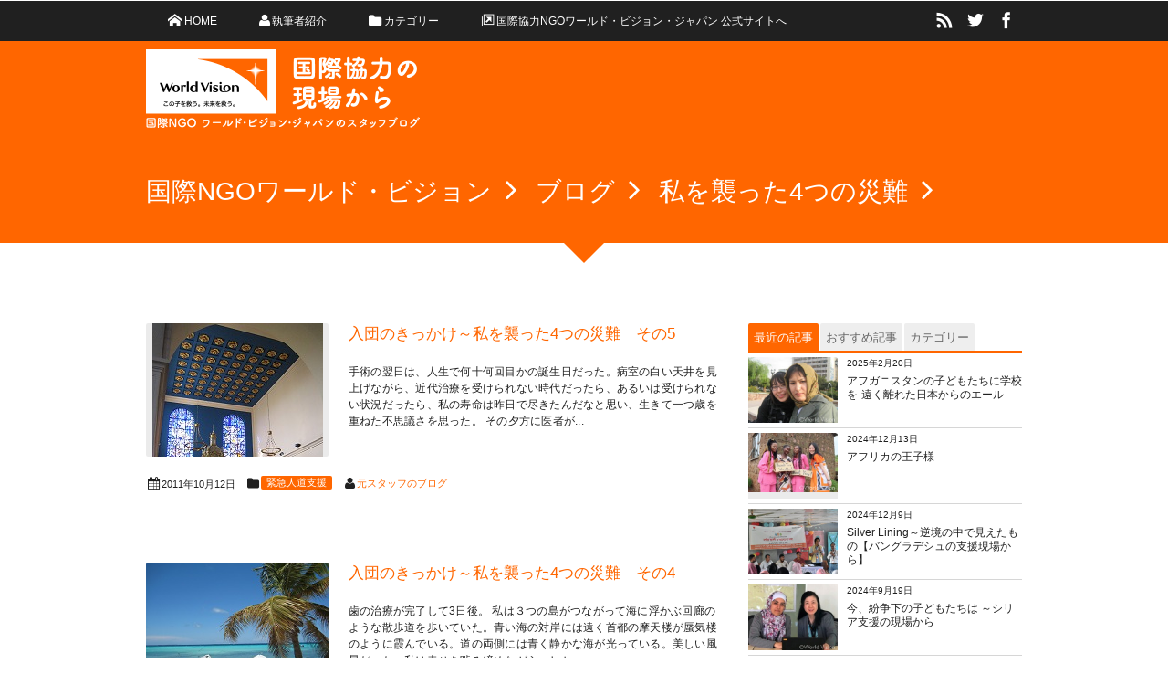

--- FILE ---
content_type: text/html; charset=UTF-8
request_url: https://blog.worldvision.jp/tag/%E7%A7%81%E3%82%92%E8%A5%B2%E3%81%A3%E3%81%9F4%E3%81%A4%E3%81%AE%E7%81%BD%E9%9B%A3
body_size: 16014
content:
<!DOCTYPE html>
<!--[if IE 6]> <html class="no-js lt-ie9 lt-ie8 lt-ie7 eq-ie6" lang="ja"> <![endif]--><!--[if IE 7]> <html class="no-js lt-ie9 lt-ie8 eq-ie7" lang="ja"> <![endif]--><!--[if IE 8]> <html class="no-js lt-ie9 eq-ie8" lang="ja"> <![endif]-->
<!--[if gt IE 8]><!--><html lang="ja" class="no-js"><!--<![endif]-->
<head prefix="og:http://ogp.me/ns# fb:http://ogp.me/ns/fb# blog:http://ogp.me/ns/website#">
<meta charset="UTF-8" /><meta http-equiv="X-UA-Compatible" content="IE=Edge,chrome=1" /><meta name="viewport" content="width=device-width,initial-scale=1,minimum-scale=1,maximum-scale=1,user-scalable=no" />
<meta name="keywords" content="私を襲った4つの災難 - 【スタッフ・ブログ】国際NGO ワールド・ビジョン・ジャパン,国際NGO,ワールド・ビジョン・ジャパン,World Vision,World Vision Japan,NGO,NPO,貧困,ボランティア,チャイルド・スポンサーシップ,チャイルド・スポンサー,海外ボランティア,国際ボランティア,募金,献金,寄付,支援,国際協力,国際貢献,ngo,npo,ブログ,海外派遣" /><meta name="description" content="私を襲った4つの災難 - 【スタッフ・ブログ】国際NGO ワールド・ビジョン・ジャパンタグの記事一覧" /><meta property="og:title" content="私を襲った4つの災難 - 【スタッフ・ブログ】国際NGO ワールド・ビジョン・ジャパン | 【スタッフ・ブログ】国際NGO ワールド・ビジョン・ジャパン" /><meta property="og:type" content="article" /><meta property="og:url" content="https://blog.worldvision.jp/tag/%E7%A7%81%E3%82%92%E8%A5%B2%E3%81%A3%E3%81%9F4%E3%81%A4%E3%81%AE%E7%81%BD%E9%9B%A3" /><meta property="og:image" content="" /><meta property="og:description" content="私を襲った4つの災難 - 【スタッフ・ブログ】国際NGO ワールド・ビジョン・ジャパンタグの記事一覧" />
<!-- Google Tag Manager -->
<script>(function(w,d,s,l,i){w[l]=w[l]||[];w[l].push({'gtm.start':
new Date().getTime(),event:'gtm.js'});var f=d.getElementsByTagName(s)[0],
j=d.createElement(s),dl=l!='dataLayer'?'&l='+l:'';j.async=true;j.src=
'https://www.googletagmanager.com/gtm.js?id='+i+dl;f.parentNode.insertBefore(j,f);
})(window,document,'script','dataLayer','GTM-PXGD4T');</script>
<!-- End Google Tag Manager -->

<link rel="stylesheet" href="https://blog.worldvision.jp/wp/wp-content/themes/dp-elplano/css/style.css?153339" media="screen, print" />
<link rel="stylesheet" href="https://blog.worldvision.jp/wp/wp-content/themes/dp-elplano/css/visual-custom.css?153339" media="screen, print" />
<link rel="alternate" type="application/rss+xml" title="RSS 2.0" href="https://blog.worldvision.jp/feed" /><link rel="alternate" type="text/xml" title="RSS .92" href="https://blog.worldvision.jp/feed/rss" /><link rel="alternate" type="application/atom+xml" title="Atom 0.3" href="https://blog.worldvision.jp/feed/atom" /><link rel="pingback" href="https://blog.worldvision.jp/wp/xmlrpc.php" />

		<!-- All in One SEO 4.7.0 - aioseo.com -->
		<title>私を襲った4つの災難 - 【スタッフ・ブログ】国際NGO ワールド・ビジョン・ジャパン</title>
		<meta name="robots" content="max-image-preview:large" />
		<link rel="canonical" href="https://blog.worldvision.jp/tag/%e7%a7%81%e3%82%92%e8%a5%b2%e3%81%a3%e3%81%9f4%e3%81%a4%e3%81%ae%e7%81%bd%e9%9b%a3" />
		<meta name="generator" content="All in One SEO (AIOSEO) 4.7.0" />
		<script type="application/ld+json" class="aioseo-schema">
			{"@context":"https:\/\/schema.org","@graph":[{"@type":"BreadcrumbList","@id":"https:\/\/blog.worldvision.jp\/tag\/%E7%A7%81%E3%82%92%E8%A5%B2%E3%81%A3%E3%81%9F4%E3%81%A4%E3%81%AE%E7%81%BD%E9%9B%A3#breadcrumblist","itemListElement":[{"@type":"ListItem","@id":"https:\/\/blog.worldvision.jp\/#listItem","position":1,"name":"\u5bb6","item":"https:\/\/blog.worldvision.jp\/","nextItem":"https:\/\/blog.worldvision.jp\/tag\/%e7%a7%81%e3%82%92%e8%a5%b2%e3%81%a3%e3%81%9f4%e3%81%a4%e3%81%ae%e7%81%bd%e9%9b%a3#listItem"},{"@type":"ListItem","@id":"https:\/\/blog.worldvision.jp\/tag\/%e7%a7%81%e3%82%92%e8%a5%b2%e3%81%a3%e3%81%9f4%e3%81%a4%e3%81%ae%e7%81%bd%e9%9b%a3#listItem","position":2,"name":"\u79c1\u3092\u8972\u3063\u305f4\u3064\u306e\u707d\u96e3","previousItem":"https:\/\/blog.worldvision.jp\/#listItem"}]},{"@type":"CollectionPage","@id":"https:\/\/blog.worldvision.jp\/tag\/%E7%A7%81%E3%82%92%E8%A5%B2%E3%81%A3%E3%81%9F4%E3%81%A4%E3%81%AE%E7%81%BD%E9%9B%A3#collectionpage","url":"https:\/\/blog.worldvision.jp\/tag\/%E7%A7%81%E3%82%92%E8%A5%B2%E3%81%A3%E3%81%9F4%E3%81%A4%E3%81%AE%E7%81%BD%E9%9B%A3","name":"\u79c1\u3092\u8972\u3063\u305f4\u3064\u306e\u707d\u96e3 - \u3010\u30b9\u30bf\u30c3\u30d5\u30fb\u30d6\u30ed\u30b0\u3011\u56fd\u969bNGO \u30ef\u30fc\u30eb\u30c9\u30fb\u30d3\u30b8\u30e7\u30f3\u30fb\u30b8\u30e3\u30d1\u30f3","inLanguage":"ja","isPartOf":{"@id":"https:\/\/blog.worldvision.jp\/#website"},"breadcrumb":{"@id":"https:\/\/blog.worldvision.jp\/tag\/%E7%A7%81%E3%82%92%E8%A5%B2%E3%81%A3%E3%81%9F4%E3%81%A4%E3%81%AE%E7%81%BD%E9%9B%A3#breadcrumblist"}},{"@type":"Organization","@id":"https:\/\/blog.worldvision.jp\/#organization","name":"\u3010\u30b9\u30bf\u30c3\u30d5\u30fb\u30d6\u30ed\u30b0\u3011\u56fd\u969bNGO \u30ef\u30fc\u30eb\u30c9\u30fb\u30d3\u30b8\u30e7\u30f3\u30fb\u30b8\u30e3\u30d1\u30f3","description":"\u30d7\u30ed\u30b8\u30a7\u30af\u30c8\u5831\u544a\u3084\u65e5\u3005\u306e\u82e6\u52b4\u8a71\u3001\u3042\u3063\u3068\u9a5a\u3044\u305f\u8a71\u306a\u3069\u3092\u7db4\u308a\u307e\u3059\u3002","url":"https:\/\/blog.worldvision.jp\/"},{"@type":"WebSite","@id":"https:\/\/blog.worldvision.jp\/#website","url":"https:\/\/blog.worldvision.jp\/","name":"\u3010\u30b9\u30bf\u30c3\u30d5\u30fb\u30d6\u30ed\u30b0\u3011\u56fd\u969bNGO \u30ef\u30fc\u30eb\u30c9\u30fb\u30d3\u30b8\u30e7\u30f3\u30fb\u30b8\u30e3\u30d1\u30f3","description":"\u30d7\u30ed\u30b8\u30a7\u30af\u30c8\u5831\u544a\u3084\u65e5\u3005\u306e\u82e6\u52b4\u8a71\u3001\u3042\u3063\u3068\u9a5a\u3044\u305f\u8a71\u306a\u3069\u3092\u7db4\u308a\u307e\u3059\u3002","inLanguage":"ja","publisher":{"@id":"https:\/\/blog.worldvision.jp\/#organization"}}]}
		</script>
		<!-- All in One SEO -->

<link rel='dns-prefetch' href='//ajax.googleapis.com' />
<link rel="alternate" type="application/rss+xml" title="【スタッフ・ブログ】国際NGO ワールド・ビジョン・ジャパン &raquo; 私を襲った4つの災難 タグのフィード" href="https://blog.worldvision.jp/tag/%e7%a7%81%e3%82%92%e8%a5%b2%e3%81%a3%e3%81%9f4%e3%81%a4%e3%81%ae%e7%81%bd%e9%9b%a3/feed" />
<script type="text/javascript">
/* <![CDATA[ */
window._wpemojiSettings = {"baseUrl":"https:\/\/s.w.org\/images\/core\/emoji\/15.0.3\/72x72\/","ext":".png","svgUrl":"https:\/\/s.w.org\/images\/core\/emoji\/15.0.3\/svg\/","svgExt":".svg","source":{"concatemoji":"https:\/\/blog.worldvision.jp\/wp\/wp-includes\/js\/wp-emoji-release.min.js?ver=6.6.2"}};
/*! This file is auto-generated */
!function(i,n){var o,s,e;function c(e){try{var t={supportTests:e,timestamp:(new Date).valueOf()};sessionStorage.setItem(o,JSON.stringify(t))}catch(e){}}function p(e,t,n){e.clearRect(0,0,e.canvas.width,e.canvas.height),e.fillText(t,0,0);var t=new Uint32Array(e.getImageData(0,0,e.canvas.width,e.canvas.height).data),r=(e.clearRect(0,0,e.canvas.width,e.canvas.height),e.fillText(n,0,0),new Uint32Array(e.getImageData(0,0,e.canvas.width,e.canvas.height).data));return t.every(function(e,t){return e===r[t]})}function u(e,t,n){switch(t){case"flag":return n(e,"\ud83c\udff3\ufe0f\u200d\u26a7\ufe0f","\ud83c\udff3\ufe0f\u200b\u26a7\ufe0f")?!1:!n(e,"\ud83c\uddfa\ud83c\uddf3","\ud83c\uddfa\u200b\ud83c\uddf3")&&!n(e,"\ud83c\udff4\udb40\udc67\udb40\udc62\udb40\udc65\udb40\udc6e\udb40\udc67\udb40\udc7f","\ud83c\udff4\u200b\udb40\udc67\u200b\udb40\udc62\u200b\udb40\udc65\u200b\udb40\udc6e\u200b\udb40\udc67\u200b\udb40\udc7f");case"emoji":return!n(e,"\ud83d\udc26\u200d\u2b1b","\ud83d\udc26\u200b\u2b1b")}return!1}function f(e,t,n){var r="undefined"!=typeof WorkerGlobalScope&&self instanceof WorkerGlobalScope?new OffscreenCanvas(300,150):i.createElement("canvas"),a=r.getContext("2d",{willReadFrequently:!0}),o=(a.textBaseline="top",a.font="600 32px Arial",{});return e.forEach(function(e){o[e]=t(a,e,n)}),o}function t(e){var t=i.createElement("script");t.src=e,t.defer=!0,i.head.appendChild(t)}"undefined"!=typeof Promise&&(o="wpEmojiSettingsSupports",s=["flag","emoji"],n.supports={everything:!0,everythingExceptFlag:!0},e=new Promise(function(e){i.addEventListener("DOMContentLoaded",e,{once:!0})}),new Promise(function(t){var n=function(){try{var e=JSON.parse(sessionStorage.getItem(o));if("object"==typeof e&&"number"==typeof e.timestamp&&(new Date).valueOf()<e.timestamp+604800&&"object"==typeof e.supportTests)return e.supportTests}catch(e){}return null}();if(!n){if("undefined"!=typeof Worker&&"undefined"!=typeof OffscreenCanvas&&"undefined"!=typeof URL&&URL.createObjectURL&&"undefined"!=typeof Blob)try{var e="postMessage("+f.toString()+"("+[JSON.stringify(s),u.toString(),p.toString()].join(",")+"));",r=new Blob([e],{type:"text/javascript"}),a=new Worker(URL.createObjectURL(r),{name:"wpTestEmojiSupports"});return void(a.onmessage=function(e){c(n=e.data),a.terminate(),t(n)})}catch(e){}c(n=f(s,u,p))}t(n)}).then(function(e){for(var t in e)n.supports[t]=e[t],n.supports.everything=n.supports.everything&&n.supports[t],"flag"!==t&&(n.supports.everythingExceptFlag=n.supports.everythingExceptFlag&&n.supports[t]);n.supports.everythingExceptFlag=n.supports.everythingExceptFlag&&!n.supports.flag,n.DOMReady=!1,n.readyCallback=function(){n.DOMReady=!0}}).then(function(){return e}).then(function(){var e;n.supports.everything||(n.readyCallback(),(e=n.source||{}).concatemoji?t(e.concatemoji):e.wpemoji&&e.twemoji&&(t(e.twemoji),t(e.wpemoji)))}))}((window,document),window._wpemojiSettings);
/* ]]> */
</script>
<style id='wp-emoji-styles-inline-css' type='text/css'>

	img.wp-smiley, img.emoji {
		display: inline !important;
		border: none !important;
		box-shadow: none !important;
		height: 1em !important;
		width: 1em !important;
		margin: 0 0.07em !important;
		vertical-align: -0.1em !important;
		background: none !important;
		padding: 0 !important;
	}
</style>
<link rel='stylesheet' id='wp-block-library-css' href='https://blog.worldvision.jp/wp/wp-includes/css/dist/block-library/style.min.css?ver=6.6.2' type='text/css' media='all' />
<style id='classic-theme-styles-inline-css' type='text/css'>
/*! This file is auto-generated */
.wp-block-button__link{color:#fff;background-color:#32373c;border-radius:9999px;box-shadow:none;text-decoration:none;padding:calc(.667em + 2px) calc(1.333em + 2px);font-size:1.125em}.wp-block-file__button{background:#32373c;color:#fff;text-decoration:none}
</style>
<style id='global-styles-inline-css' type='text/css'>
:root{--wp--preset--aspect-ratio--square: 1;--wp--preset--aspect-ratio--4-3: 4/3;--wp--preset--aspect-ratio--3-4: 3/4;--wp--preset--aspect-ratio--3-2: 3/2;--wp--preset--aspect-ratio--2-3: 2/3;--wp--preset--aspect-ratio--16-9: 16/9;--wp--preset--aspect-ratio--9-16: 9/16;--wp--preset--color--black: #000000;--wp--preset--color--cyan-bluish-gray: #abb8c3;--wp--preset--color--white: #ffffff;--wp--preset--color--pale-pink: #f78da7;--wp--preset--color--vivid-red: #cf2e2e;--wp--preset--color--luminous-vivid-orange: #ff6900;--wp--preset--color--luminous-vivid-amber: #fcb900;--wp--preset--color--light-green-cyan: #7bdcb5;--wp--preset--color--vivid-green-cyan: #00d084;--wp--preset--color--pale-cyan-blue: #8ed1fc;--wp--preset--color--vivid-cyan-blue: #0693e3;--wp--preset--color--vivid-purple: #9b51e0;--wp--preset--gradient--vivid-cyan-blue-to-vivid-purple: linear-gradient(135deg,rgba(6,147,227,1) 0%,rgb(155,81,224) 100%);--wp--preset--gradient--light-green-cyan-to-vivid-green-cyan: linear-gradient(135deg,rgb(122,220,180) 0%,rgb(0,208,130) 100%);--wp--preset--gradient--luminous-vivid-amber-to-luminous-vivid-orange: linear-gradient(135deg,rgba(252,185,0,1) 0%,rgba(255,105,0,1) 100%);--wp--preset--gradient--luminous-vivid-orange-to-vivid-red: linear-gradient(135deg,rgba(255,105,0,1) 0%,rgb(207,46,46) 100%);--wp--preset--gradient--very-light-gray-to-cyan-bluish-gray: linear-gradient(135deg,rgb(238,238,238) 0%,rgb(169,184,195) 100%);--wp--preset--gradient--cool-to-warm-spectrum: linear-gradient(135deg,rgb(74,234,220) 0%,rgb(151,120,209) 20%,rgb(207,42,186) 40%,rgb(238,44,130) 60%,rgb(251,105,98) 80%,rgb(254,248,76) 100%);--wp--preset--gradient--blush-light-purple: linear-gradient(135deg,rgb(255,206,236) 0%,rgb(152,150,240) 100%);--wp--preset--gradient--blush-bordeaux: linear-gradient(135deg,rgb(254,205,165) 0%,rgb(254,45,45) 50%,rgb(107,0,62) 100%);--wp--preset--gradient--luminous-dusk: linear-gradient(135deg,rgb(255,203,112) 0%,rgb(199,81,192) 50%,rgb(65,88,208) 100%);--wp--preset--gradient--pale-ocean: linear-gradient(135deg,rgb(255,245,203) 0%,rgb(182,227,212) 50%,rgb(51,167,181) 100%);--wp--preset--gradient--electric-grass: linear-gradient(135deg,rgb(202,248,128) 0%,rgb(113,206,126) 100%);--wp--preset--gradient--midnight: linear-gradient(135deg,rgb(2,3,129) 0%,rgb(40,116,252) 100%);--wp--preset--font-size--small: 13px;--wp--preset--font-size--medium: 20px;--wp--preset--font-size--large: 36px;--wp--preset--font-size--x-large: 42px;--wp--preset--spacing--20: 0.44rem;--wp--preset--spacing--30: 0.67rem;--wp--preset--spacing--40: 1rem;--wp--preset--spacing--50: 1.5rem;--wp--preset--spacing--60: 2.25rem;--wp--preset--spacing--70: 3.38rem;--wp--preset--spacing--80: 5.06rem;--wp--preset--shadow--natural: 6px 6px 9px rgba(0, 0, 0, 0.2);--wp--preset--shadow--deep: 12px 12px 50px rgba(0, 0, 0, 0.4);--wp--preset--shadow--sharp: 6px 6px 0px rgba(0, 0, 0, 0.2);--wp--preset--shadow--outlined: 6px 6px 0px -3px rgba(255, 255, 255, 1), 6px 6px rgba(0, 0, 0, 1);--wp--preset--shadow--crisp: 6px 6px 0px rgba(0, 0, 0, 1);}:where(.is-layout-flex){gap: 0.5em;}:where(.is-layout-grid){gap: 0.5em;}body .is-layout-flex{display: flex;}.is-layout-flex{flex-wrap: wrap;align-items: center;}.is-layout-flex > :is(*, div){margin: 0;}body .is-layout-grid{display: grid;}.is-layout-grid > :is(*, div){margin: 0;}:where(.wp-block-columns.is-layout-flex){gap: 2em;}:where(.wp-block-columns.is-layout-grid){gap: 2em;}:where(.wp-block-post-template.is-layout-flex){gap: 1.25em;}:where(.wp-block-post-template.is-layout-grid){gap: 1.25em;}.has-black-color{color: var(--wp--preset--color--black) !important;}.has-cyan-bluish-gray-color{color: var(--wp--preset--color--cyan-bluish-gray) !important;}.has-white-color{color: var(--wp--preset--color--white) !important;}.has-pale-pink-color{color: var(--wp--preset--color--pale-pink) !important;}.has-vivid-red-color{color: var(--wp--preset--color--vivid-red) !important;}.has-luminous-vivid-orange-color{color: var(--wp--preset--color--luminous-vivid-orange) !important;}.has-luminous-vivid-amber-color{color: var(--wp--preset--color--luminous-vivid-amber) !important;}.has-light-green-cyan-color{color: var(--wp--preset--color--light-green-cyan) !important;}.has-vivid-green-cyan-color{color: var(--wp--preset--color--vivid-green-cyan) !important;}.has-pale-cyan-blue-color{color: var(--wp--preset--color--pale-cyan-blue) !important;}.has-vivid-cyan-blue-color{color: var(--wp--preset--color--vivid-cyan-blue) !important;}.has-vivid-purple-color{color: var(--wp--preset--color--vivid-purple) !important;}.has-black-background-color{background-color: var(--wp--preset--color--black) !important;}.has-cyan-bluish-gray-background-color{background-color: var(--wp--preset--color--cyan-bluish-gray) !important;}.has-white-background-color{background-color: var(--wp--preset--color--white) !important;}.has-pale-pink-background-color{background-color: var(--wp--preset--color--pale-pink) !important;}.has-vivid-red-background-color{background-color: var(--wp--preset--color--vivid-red) !important;}.has-luminous-vivid-orange-background-color{background-color: var(--wp--preset--color--luminous-vivid-orange) !important;}.has-luminous-vivid-amber-background-color{background-color: var(--wp--preset--color--luminous-vivid-amber) !important;}.has-light-green-cyan-background-color{background-color: var(--wp--preset--color--light-green-cyan) !important;}.has-vivid-green-cyan-background-color{background-color: var(--wp--preset--color--vivid-green-cyan) !important;}.has-pale-cyan-blue-background-color{background-color: var(--wp--preset--color--pale-cyan-blue) !important;}.has-vivid-cyan-blue-background-color{background-color: var(--wp--preset--color--vivid-cyan-blue) !important;}.has-vivid-purple-background-color{background-color: var(--wp--preset--color--vivid-purple) !important;}.has-black-border-color{border-color: var(--wp--preset--color--black) !important;}.has-cyan-bluish-gray-border-color{border-color: var(--wp--preset--color--cyan-bluish-gray) !important;}.has-white-border-color{border-color: var(--wp--preset--color--white) !important;}.has-pale-pink-border-color{border-color: var(--wp--preset--color--pale-pink) !important;}.has-vivid-red-border-color{border-color: var(--wp--preset--color--vivid-red) !important;}.has-luminous-vivid-orange-border-color{border-color: var(--wp--preset--color--luminous-vivid-orange) !important;}.has-luminous-vivid-amber-border-color{border-color: var(--wp--preset--color--luminous-vivid-amber) !important;}.has-light-green-cyan-border-color{border-color: var(--wp--preset--color--light-green-cyan) !important;}.has-vivid-green-cyan-border-color{border-color: var(--wp--preset--color--vivid-green-cyan) !important;}.has-pale-cyan-blue-border-color{border-color: var(--wp--preset--color--pale-cyan-blue) !important;}.has-vivid-cyan-blue-border-color{border-color: var(--wp--preset--color--vivid-cyan-blue) !important;}.has-vivid-purple-border-color{border-color: var(--wp--preset--color--vivid-purple) !important;}.has-vivid-cyan-blue-to-vivid-purple-gradient-background{background: var(--wp--preset--gradient--vivid-cyan-blue-to-vivid-purple) !important;}.has-light-green-cyan-to-vivid-green-cyan-gradient-background{background: var(--wp--preset--gradient--light-green-cyan-to-vivid-green-cyan) !important;}.has-luminous-vivid-amber-to-luminous-vivid-orange-gradient-background{background: var(--wp--preset--gradient--luminous-vivid-amber-to-luminous-vivid-orange) !important;}.has-luminous-vivid-orange-to-vivid-red-gradient-background{background: var(--wp--preset--gradient--luminous-vivid-orange-to-vivid-red) !important;}.has-very-light-gray-to-cyan-bluish-gray-gradient-background{background: var(--wp--preset--gradient--very-light-gray-to-cyan-bluish-gray) !important;}.has-cool-to-warm-spectrum-gradient-background{background: var(--wp--preset--gradient--cool-to-warm-spectrum) !important;}.has-blush-light-purple-gradient-background{background: var(--wp--preset--gradient--blush-light-purple) !important;}.has-blush-bordeaux-gradient-background{background: var(--wp--preset--gradient--blush-bordeaux) !important;}.has-luminous-dusk-gradient-background{background: var(--wp--preset--gradient--luminous-dusk) !important;}.has-pale-ocean-gradient-background{background: var(--wp--preset--gradient--pale-ocean) !important;}.has-electric-grass-gradient-background{background: var(--wp--preset--gradient--electric-grass) !important;}.has-midnight-gradient-background{background: var(--wp--preset--gradient--midnight) !important;}.has-small-font-size{font-size: var(--wp--preset--font-size--small) !important;}.has-medium-font-size{font-size: var(--wp--preset--font-size--medium) !important;}.has-large-font-size{font-size: var(--wp--preset--font-size--large) !important;}.has-x-large-font-size{font-size: var(--wp--preset--font-size--x-large) !important;}
:where(.wp-block-post-template.is-layout-flex){gap: 1.25em;}:where(.wp-block-post-template.is-layout-grid){gap: 1.25em;}
:where(.wp-block-columns.is-layout-flex){gap: 2em;}:where(.wp-block-columns.is-layout-grid){gap: 2em;}
:root :where(.wp-block-pullquote){font-size: 1.5em;line-height: 1.6;}
</style>
<link rel='stylesheet' id='ppress-frontend-css' href='https://blog.worldvision.jp/wp/wp-content/plugins/wp-user-avatar/assets/css/frontend.min.css?ver=4.15.13' type='text/css' media='all' />
<link rel='stylesheet' id='ppress-flatpickr-css' href='https://blog.worldvision.jp/wp/wp-content/plugins/wp-user-avatar/assets/flatpickr/flatpickr.min.css?ver=4.15.13' type='text/css' media='all' />
<link rel='stylesheet' id='ppress-select2-css' href='https://blog.worldvision.jp/wp/wp-content/plugins/wp-user-avatar/assets/select2/select2.min.css?ver=6.6.2' type='text/css' media='all' />
<link rel='stylesheet' id='vk-font-awesome-css' href='https://blog.worldvision.jp/wp/wp-content/plugins/vk-post-author-display/vendor/vektor-inc/font-awesome-versions/src/versions/6/css/all.min.css?ver=6.4.2' type='text/css' media='all' />
<link rel='stylesheet' id='fancybox-css' href='https://blog.worldvision.jp/wp/wp-content/plugins/easy-fancybox/fancybox/1.5.4/jquery.fancybox.min.css?ver=6.6.2' type='text/css' media='screen' />
<style id='fancybox-inline-css' type='text/css'>
#fancybox-outer{background:#ffffff}#fancybox-content{background:#ffffff;border-color:#ffffff;color:#000000;}#fancybox-title,#fancybox-title-float-main{color:#fff}
</style>
<script type="text/javascript" src="//ajax.googleapis.com/ajax/libs/jquery/1/jquery.min.js?ver=6.6.2" id="jquery-js"></script>
<script type="text/javascript" src="https://blog.worldvision.jp/wp/wp-content/themes/dp-elplano/inc/js/jquery/jquery.easing.min.js?ver=6.6.2" id="easing-js"></script>
<script type="text/javascript" src="https://blog.worldvision.jp/wp/wp-includes/js/imagesloaded.min.js?ver=5.0.0" id="imagesloaded-js"></script>
<script type="text/javascript" src="https://blog.worldvision.jp/wp/wp-content/themes/dp-elplano/inc/js/masonry.pkgd.min.js?ver=6.6.2" id="portfolio-js"></script>
<script type="text/javascript" src="https://blog.worldvision.jp/wp/wp-content/themes/dp-elplano/inc/js/theme-import.min.js?ver=6.6.2" id="dp-js-js"></script>
<script type="text/javascript" src="https://blog.worldvision.jp/wp/wp-content/plugins/wp-user-avatar/assets/flatpickr/flatpickr.min.js?ver=4.15.13" id="ppress-flatpickr-js"></script>
<script type="text/javascript" src="https://blog.worldvision.jp/wp/wp-content/plugins/wp-user-avatar/assets/select2/select2.min.js?ver=4.15.13" id="ppress-select2-js"></script>
<link rel="https://api.w.org/" href="https://blog.worldvision.jp/wp-json/" /><link rel="alternate" title="JSON" type="application/json" href="https://blog.worldvision.jp/wp-json/wp/v2/tags/29" /><link rel="EditURI" type="application/rsd+xml" title="RSD" href="https://blog.worldvision.jp/wp/xmlrpc.php?rsd" />
<!-- Favicon Rotator -->
<link rel="shortcut icon" href="https://blog.worldvision.jp/wp/wp-content/uploads/fabicon.png" />
<link rel="apple-touch-icon-precomposed" href="https://blog.worldvision.jp/wp/wp-content/uploads/fabicon.png" />
<!-- End Favicon Rotator -->
<!--[if lt IE 9]><script src="https://blog.worldvision.jp/wp/wp-content/themes/dp-elplano/inc/js/html5shiv-min.js"></script><script src="https://blog.worldvision.jp/wp/wp-content/themes/dp-elplano/inc/js/selectivizr-min.js"></script><![endif]-->
</head><body data-rsssl=1 class="archive tag tag-29 fa_v6_css">
<header id="header_area_paged">
<!-- Google Tag Manager (noscript) -->
<noscript><iframe src=""https://www.googletagmanager.com/ns.html?id=GTM-PXGD4T""
height=""0"" width=""0"" style=""display:none;visibility:hidden""></iframe></noscript>
<!-- End Google Tag Manager (noscript) -->
<nav id="fixed_menu">
<ul id="fixed_menu_ul" class="menu"><li id="menu-item-2747" class="menu-item menu-item-type-custom menu-item-object-custom menu-item-home"><a href="https://blog.worldvision.jp"><span class="icon-home">HOME</span></a></li>
<li id="menu-item-2367" class="menu-item menu-item-type-post_type menu-item-object-page"><a href="https://blog.worldvision.jp/staff-index"><span class="icon-user">執筆者紹介</span></a></li>
<li id="menu-item-2832" class="menu-item menu-item-type-post_type menu-item-object-page menu-item-has-children"><a href="https://blog.worldvision.jp/category"><span class="icon-folder">カテゴリー</span></a>
<ul class="sub-menu">
	<li id="menu-item-2546" class="menu-item menu-item-type-taxonomy menu-item-object-category"><a href="https://blog.worldvision.jp/africa">アフリカ</a></li>
	<li id="menu-item-2545" class="menu-item menu-item-type-taxonomy menu-item-object-category"><a href="https://blog.worldvision.jp/asia">アジア</a></li>
	<li id="menu-item-2552" class="menu-item menu-item-type-taxonomy menu-item-object-category"><a href="https://blog.worldvision.jp/latin">中南米</a></li>
	<li id="menu-item-2549" class="menu-item menu-item-type-taxonomy menu-item-object-category"><a href="https://blog.worldvision.jp/childsponsorship">開発援助</a></li>
	<li id="menu-item-2551" class="menu-item menu-item-type-taxonomy menu-item-object-category"><a href="https://blog.worldvision.jp/relief">緊急人道支援</a></li>
	<li id="menu-item-2550" class="menu-item menu-item-type-taxonomy menu-item-object-category"><a href="https://blog.worldvision.jp/advocacy">アドボカシー</a></li>
	<li id="menu-item-2548" class="menu-item menu-item-type-taxonomy menu-item-object-category"><a href="https://blog.worldvision.jp/office">事務局</a></li>
	<li id="menu-item-2547" class="menu-item menu-item-type-taxonomy menu-item-object-category"><a href="https://blog.worldvision.jp/resident-officer">駐在員</a></li>
</ul>
</li>
<li id="menu-item-2443" class="menu-item menu-item-type-custom menu-item-object-custom"><a target="_blank" href="https://www.worldvision.jp/"><span class="icon-new-tab">国際協力NGOワールド・ビジョン・ジャパン 公式サイトへ</span></a></li>
</ul><div id="fixed_sform"><div class="hd_searchform"><div id="fixed_sns"><ul><li><a href="http://www.facebook.com/WorldVisionJapan" title="Share on Facebook" target="_blank" class="icon-facebook"><span>Facebook</span></a></li><li><a href="http://twitter.com/WorldVisionJPN" title="Follow on Twitter" target="_blank" class="icon-twitter"><span>Twitter</span></a></li><li><a href="https://blog.worldvision.jp/feed" title="Subscribe Feed" target="_blank" class="icon-rss"><span>RSS</span></a></li></ul></div></div></div><div id="expand_float_menu" class="icon-menu"><span>Menu</span></div>
</nav><div id="header_container_paged">
<hgroup>
<h1><a href="https://blog.worldvision.jp/" title="【スタッフ・ブログ】国際NGO ワールド・ビジョン・ジャパン">
		<img src="https://blog.worldvision.jp/wp/wp-content/themes/dp-elplano/img/_uploads/title/top_logo.png" alt="【スタッフ・ブログ】国際NGO ワールド・ビジョン・ジャパン" /></a></h1>
</hgroup>
</div>
</header>
<section class="dp_topbar_title"><nav id="" class="dp_breadcrumb clearfix"><ul><li itemscope itemtype="http://data-vocabulary.org/Breadcrumb"><a href="https://www.worldvision.jp/" itemprop="url" ><span itemprop="title">国際NGOワールド・ビジョン</span></a></li><li itemscope itemtype="http://data-vocabulary.org/Breadcrumb"><a href="https://blog.worldvision.jp/" itemprop="url" ><span itemprop="title">ブログ</span></a></li><li itemscope itemtype="http://data-vocabulary.org/Breadcrumb"><span itemprop="title">私を襲った4つの災難</span></li></ul></nav></section>
<div id="container" class="clearfix">
<div class="breadcrumb_arrow aligncenter"><span>Articles</span></div>
<div id="content">
<div id="entry-pager-div">
<article id="post-1959" class="hentry post_excerpt oddpost first-post "><div class="clearfix pd20px-btm">
<div class="post_thumb"><a href="https://blog.worldvision.jp/okazaki-ayaka/005" rel="bookmark" title="入団のきっかけ～私を襲った4つの災難　その5">
<img src="https://blog.worldvision.jp/wp/wp-content/uploads/img20111012.jpg" width="600" class="wp-post-image" alt="入団のきっかけ～私を襲った4つの災難　その5" /></a></div>
<div class="excerpt_div">
<header><h1 class="entry-title excerpt_title"><a href="https://blog.worldvision.jp/okazaki-ayaka/005" rel="bookmark" title="入団のきっかけ～私を襲った4つの災難　その5" class="title-link ">
入団のきっかけ～私を襲った4つの災難　その5</a></h1></header>
<div class="entry_excerpt">
<p class="entry-summary">手術の翌日は、人生で何十何回目かの誕生日だった。病室の白い天井を見上げながら、近代治療を受けられない時代だったら、あるいは受けられない状況だったら、私の寿命は昨日で尽きたんだなと思い、生きて一つ歳を重ねた不思議さを思った。 その夕方に医者が...</p></div></div></div>
<footer><div class="postmetadata_archive">
<span class="icon-calendar"><time datetime="2011-10-12T15:13:51+09:00" pubdate="pubdate" class="updated">2011年10月12日</time></span>
<span class="icon-folder entrylist-cat"><a href="https://blog.worldvision.jp/relief" rel="category tag">緊急人道支援</a></span>
</span>
<span class="icon-user vcard author"><a href="https://blog.worldvision.jp/author/world-vision-japan-staff-blog" rel="author" title="Show articles of this user." class="fn">元スタッフのブログ</a></span></div>
</footer>
<script>j$(function() {get_sns_share_count('https://blog.worldvision.jp/okazaki-ayaka/005', 'post-1959');});</script>
</article>
	<article id="post-1952" class="hentry post_excerpt evenpost  "><div class="clearfix pd20px-btm">
<div class="post_thumb"><a href="https://blog.worldvision.jp/okazaki-ayaka/004" rel="bookmark" title="入団のきっかけ～私を襲った4つの災難　その4">
<img src="https://blog.worldvision.jp/wp/wp-content/uploads/IMG_0381.jpg" width="600" class="wp-post-image" alt="入団のきっかけ～私を襲った4つの災難　その4" /></a></div>
<div class="excerpt_div">
<header><h1 class="entry-title excerpt_title"><a href="https://blog.worldvision.jp/okazaki-ayaka/004" rel="bookmark" title="入団のきっかけ～私を襲った4つの災難　その4" class="title-link ">
入団のきっかけ～私を襲った4つの災難　その4</a></h1></header>
<div class="entry_excerpt">
<p class="entry-summary">歯の治療が完了して3日後。 私は３つの島がつながって海に浮かぶ回廊のような散歩道を歩いていた。青い海の対岸には遠く首都の摩天楼が蜃気楼のように霞んでいる。道の両側には青く静かな海が光っている。美しい風景だった。私は幸せを噛み締めながら、しか...</p></div></div></div>
<footer><div class="postmetadata_archive">
<span class="icon-calendar"><time datetime="2011-10-05T15:08:43+09:00" pubdate="pubdate" class="updated">2011年10月5日</time></span>
<span class="icon-folder entrylist-cat"><a href="https://blog.worldvision.jp/relief" rel="category tag">緊急人道支援</a></span>
</span>
<span class="icon-user vcard author"><a href="https://blog.worldvision.jp/author/world-vision-japan-staff-blog" rel="author" title="Show articles of this user." class="fn">元スタッフのブログ</a></span></div>
</footer>
<script>j$(function() {get_sns_share_count('https://blog.worldvision.jp/okazaki-ayaka/004', 'post-1952');});</script>
</article>
	<article id="post-1944" class="hentry post_excerpt oddpost  "><div class="clearfix pd20px-btm">
<div class="post_thumb"><a href="https://blog.worldvision.jp/okazaki-ayaka/003" rel="bookmark" title="入団のきっかけ～私を襲った4つの災難　その3">
<img src="https://blog.worldvision.jp/wp/wp-content/uploads/img20110927.jpg" width="600" class="wp-post-image" alt="入団のきっかけ～私を襲った4つの災難　その3" /></a></div>
<div class="excerpt_div">
<header><h1 class="entry-title excerpt_title"><a href="https://blog.worldvision.jp/okazaki-ayaka/003" rel="bookmark" title="入団のきっかけ～私を襲った4つの災難　その3" class="title-link ">
入団のきっかけ～私を襲った4つの災難　その3</a></h1></header>
<div class="entry_excerpt">
<p class="entry-summary">救急窓口では痛め止めをくれただけだった。 運悪くそれは金曜日で、翌朝長距離バスで首都に着いたが、週末はどこの歯科医も開いていなかった。半欠け前歯はズキズキと痛み、さらに何かが当たると飛び上るほどの激痛が走った。ほとんど食事もとれないまま、長...</p></div></div></div>
<footer><div class="postmetadata_archive">
<span class="icon-calendar"><time datetime="2011-09-27T15:03:30+09:00" pubdate="pubdate" class="updated">2011年9月27日</time></span>
<span class="icon-folder entrylist-cat"><a href="https://blog.worldvision.jp/relief" rel="category tag">緊急人道支援</a></span>
</span>
<span class="icon-user vcard author"><a href="https://blog.worldvision.jp/author/world-vision-japan-staff-blog" rel="author" title="Show articles of this user." class="fn">元スタッフのブログ</a></span></div>
</footer>
<script>j$(function() {get_sns_share_count('https://blog.worldvision.jp/okazaki-ayaka/003', 'post-1944');});</script>
</article>
	<article id="post-1939" class="hentry post_excerpt evenpost  "><div class="clearfix pd20px-btm">
<div class="post_thumb"><a href="https://blog.worldvision.jp/okazaki-ayaka/002" rel="bookmark" title="入団のきっかけ～私を襲った４つの災難　その２">
<img src="https://blog.worldvision.jp/wp/wp-content/uploads/img20110920_2.jpg" width="600" class="wp-post-image" alt="入団のきっかけ～私を襲った４つの災難　その２" /></a></div>
<div class="excerpt_div">
<header><h1 class="entry-title excerpt_title"><a href="https://blog.worldvision.jp/okazaki-ayaka/002" rel="bookmark" title="入団のきっかけ～私を襲った４つの災難　その２" class="title-link ">
入団のきっかけ～私を襲った４つの災難　その２</a></h1></header>
<div class="entry_excerpt">
<p class="entry-summary">それから数日後、私は先住民の人々の村が点在する、美しい湖のほとりを旅していた。しかし、穏やかで風光明媚な風景にはまるで似つかわしくない状況に私は陥っていた。 猛烈な腹痛、下痢、嘔吐、悪寒、高熱。 さわやかな気候なのに、体の震えが止まらず、歯...</p></div></div></div>
<footer><div class="postmetadata_archive">
<span class="icon-calendar"><time datetime="2011-09-20T14:58:53+09:00" pubdate="pubdate" class="updated">2011年9月20日</time></span>
<span class="icon-folder entrylist-cat"><a href="https://blog.worldvision.jp/relief" rel="category tag">緊急人道支援</a></span>
</span>
<span class="icon-user vcard author"><a href="https://blog.worldvision.jp/author/world-vision-japan-staff-blog" rel="author" title="Show articles of this user." class="fn">元スタッフのブログ</a></span></div>
</footer>
<script>j$(function() {get_sns_share_count('https://blog.worldvision.jp/okazaki-ayaka/002', 'post-1939');});</script>
</article>
	<article id="post-1933" class="hentry post_excerpt oddpost  last-post"><div class="clearfix pd20px-btm">
<div class="post_thumb"><a href="https://blog.worldvision.jp/okazaki-ayaka/001" rel="bookmark" title="入団のきっかけ～私を襲った4つの災難">
<img src="https://blog.worldvision.jp/wp/wp-content/uploads/IMG_3817.jpg" width="600" class="wp-post-image" alt="入団のきっかけ～私を襲った4つの災難" /></a></div>
<div class="excerpt_div">
<header><h1 class="entry-title excerpt_title"><a href="https://blog.worldvision.jp/okazaki-ayaka/001" rel="bookmark" title="入団のきっかけ～私を襲った4つの災難" class="title-link ">
入団のきっかけ～私を襲った4つの災難</a></h1></header>
<div class="entry_excerpt">
<p class="entry-summary">人間誰でも、それまでの人生を振り返った時に、良くも悪くも「もし、あの時ああいうことが起こらなかったら、自分の人生はもっと違うものだったろう」と思うような出来事がいくつかあるのではないだろうか。 その時にはそれが将来自分にどんな意味を持つよう...</p></div></div></div>
<footer><div class="postmetadata_archive">
<span class="icon-calendar"><time datetime="2011-09-13T14:56:17+09:00" pubdate="pubdate" class="updated">2011年9月13日</time></span>
<span class="icon-folder entrylist-cat"><a href="https://blog.worldvision.jp/relief" rel="category tag">緊急人道支援</a></span>
</span>
<span class="icon-user vcard author"><a href="https://blog.worldvision.jp/author/world-vision-japan-staff-blog" rel="author" title="Show articles of this user." class="fn">元スタッフのブログ</a></span></div>
</footer>
<script>j$(function() {get_sns_share_count('https://blog.worldvision.jp/okazaki-ayaka/001', 'post-1933');});</script>
</article>
	</div><nav class="navigation clearfix"><div class="nav_to_paged"></div></nav>
</div>
<aside id="sidebar">
<div id="dptabwidget-7" class="widget-box widget_dptabwidget slider_fx"><ul class="dp_tab_widget_ul clearfix"><li id="tab_newPost" class="active_tab">最近の記事</li><li id="tab_random" class="inactive_tab">おすすめ記事</li><li id="tab_category" class="inactive_tab">カテゴリー</li></ul><div class="dp_tab_contents"><div id="tab_newPost_content" class="first_tab"><ul class="recent_entries_w_thumb"><li class="clearfix"><div class="widget-post-thumb"><img width="196" height="147" src="https://blog.worldvision.jp/wp/wp-content/uploads/124caacfe456703475082d6675e734c1-1.jpg?v=1740036644" class="attachment-200x147 size-200x147 wp-post-image" alt="" decoding="async" loading="lazy" srcset="https://blog.worldvision.jp/wp/wp-content/uploads/124caacfe456703475082d6675e734c1-1.jpg?v=1740036644 600w, https://blog.worldvision.jp/wp/wp-content/uploads/124caacfe456703475082d6675e734c1-1-300x226.jpg?v=1740036644 300w, https://blog.worldvision.jp/wp/wp-content/uploads/124caacfe456703475082d6675e734c1-1-400x301.jpg?v=1740036644 400w" sizes="(max-width: 196px) 100vw, 196px" /></div><div class="excerpt_div clearfix"><div class="excerpt_title_div"><time datetime="2025-02-20T15:39:51+09:00" pubdate="pubdate" class="widget-time">2025年2月20日</time><h4 class="excerpt_title_wid"><a href="https://blog.worldvision.jp/iwama-yukari/009" title="アフガニスタンの子どもたちに学校を‐遠く離れた日本からのエール">アフガニスタンの子どもたちに学校を‐遠く離れた日本からのエール</a></h4> </div></div></li><li class="clearfix"><div class="widget-post-thumb"><img width="200" height="133" src="https://blog.worldvision.jp/wp/wp-content/uploads/bf00a9b4c65411c3cee03f23879b0be0-1.jpg?v=1733984772" class="attachment-200x147 size-200x147 wp-post-image" alt="" decoding="async" loading="lazy" srcset="https://blog.worldvision.jp/wp/wp-content/uploads/bf00a9b4c65411c3cee03f23879b0be0-1.jpg?v=1733984772 600w, https://blog.worldvision.jp/wp/wp-content/uploads/bf00a9b4c65411c3cee03f23879b0be0-1-300x200.jpg?v=1733984772 300w, https://blog.worldvision.jp/wp/wp-content/uploads/bf00a9b4c65411c3cee03f23879b0be0-1-400x267.jpg?v=1733984772 400w" sizes="(max-width: 200px) 100vw, 200px" /></div><div class="excerpt_div clearfix"><div class="excerpt_title_div"><time datetime="2024-12-13T13:25:09+09:00" pubdate="pubdate" class="widget-time">2024年12月13日</time><h4 class="excerpt_title_wid"><a href="https://blog.worldvision.jp/mari-katsuda/003" title="アフリカの王子様">アフリカの王子様</a></h4> </div></div></li><li class="clearfix"><div class="widget-post-thumb"><img width="196" height="147" src="https://blog.worldvision.jp/wp/wp-content/uploads/lee_blog.jpg?v=1733702453" class="attachment-200x147 size-200x147 wp-post-image" alt="" decoding="async" loading="lazy" srcset="https://blog.worldvision.jp/wp/wp-content/uploads/lee_blog.jpg?v=1733702453 600w, https://blog.worldvision.jp/wp/wp-content/uploads/lee_blog-300x225.jpg?v=1733702453 300w, https://blog.worldvision.jp/wp/wp-content/uploads/lee_blog-400x300.jpg?v=1733702453 400w" sizes="(max-width: 196px) 100vw, 196px" /></div><div class="excerpt_div clearfix"><div class="excerpt_title_div"><time datetime="2024-12-09T15:00:03+09:00" pubdate="pubdate" class="widget-time">2024年12月9日</time><h4 class="excerpt_title_wid"><a href="https://blog.worldvision.jp/euijin-lee/007" title="Silver Lining～逆境の中で見えたもの【バングラデシュの支援現場から】">Silver Lining～逆境の中で見えたもの【バングラデシュの支援現場から】</a></h4> </div></div></li><li class="clearfix"><div class="widget-post-thumb"><img width="196" height="147" src="https://blog.worldvision.jp/wp/wp-content/uploads/Ala-and-I-1.jpg?v=1726636222" class="attachment-200x147 size-200x147 wp-post-image" alt="" decoding="async" loading="lazy" srcset="https://blog.worldvision.jp/wp/wp-content/uploads/Ala-and-I-1.jpg?v=1726636222 600w, https://blog.worldvision.jp/wp/wp-content/uploads/Ala-and-I-1-300x225.jpg?v=1726636222 300w, https://blog.worldvision.jp/wp/wp-content/uploads/Ala-and-I-1-400x299.jpg?v=1726636222 400w" sizes="(max-width: 196px) 100vw, 196px" /></div><div class="excerpt_div clearfix"><div class="excerpt_title_div"><time datetime="2024-09-19T13:30:44+09:00" pubdate="pubdate" class="widget-time">2024年9月19日</time><h4 class="excerpt_title_wid"><a href="https://blog.worldvision.jp/hiroko-watanabe/014" title="今、紛争下の子どもたちは ～シリア支援の現場から">今、紛争下の子どもたちは ～シリア支援の現場から</a></h4> </div></div></li><li class="clearfix"><div class="widget-post-thumb"><img width="196" height="147" src="https://blog.worldvision.jp/wp/wp-content/uploads/MicrosoftTeams-image-2-001.jpg?v=1721884612" class="attachment-200x147 size-200x147 wp-post-image" alt="" decoding="async" loading="lazy" srcset="https://blog.worldvision.jp/wp/wp-content/uploads/MicrosoftTeams-image-2-001.jpg?v=1721884612 600w, https://blog.worldvision.jp/wp/wp-content/uploads/MicrosoftTeams-image-2-001-300x225.jpg?v=1721884612 300w, https://blog.worldvision.jp/wp/wp-content/uploads/MicrosoftTeams-image-2-001-400x299.jpg?v=1721884612 400w" sizes="(max-width: 196px) 100vw, 196px" /></div><div class="excerpt_div clearfix"><div class="excerpt_title_div"><time datetime="2024-08-13T11:40:19+09:00" pubdate="pubdate" class="widget-time">2024年8月13日</time><h4 class="excerpt_title_wid"><a href="https://blog.worldvision.jp/wvj-office/234" title="分離帯の少年～バングラデシュで見つけた希望、そして新たな問い">分離帯の少年～バングラデシュで見つけた希望、そして新たな問い</a></h4> </div></div></li></ul></div><div id="tab_random_content"><ul class="recent_entries_w_thumb"><li class="clearfix"><div class="widget-post-thumb"><img width="200" height="133" src="https://blog.worldvision.jp/wp/wp-content/uploads/49b789465662c79d8856fcb5cb26b95b.jpg" class="attachment-200x147 size-200x147 wp-post-image" alt="エルサルバドル訪問" decoding="async" loading="lazy" srcset="https://blog.worldvision.jp/wp/wp-content/uploads/49b789465662c79d8856fcb5cb26b95b.jpg 600w, https://blog.worldvision.jp/wp/wp-content/uploads/49b789465662c79d8856fcb5cb26b95b-300x200.jpg 300w, https://blog.worldvision.jp/wp/wp-content/uploads/49b789465662c79d8856fcb5cb26b95b-400x266.jpg 400w" sizes="(max-width: 200px) 100vw, 200px" /></div><div class="excerpt_div clearfix"><div class="excerpt_title_div"><time datetime="2015-11-25T10:00:10+09:00" pubdate="pubdate" class="widget-time">2015年11月25日</time><h4 class="excerpt_title_wid"><a href="https://blog.worldvision.jp/wvj-office/072" title="出張や旅行の際チャイルドに会える！">出張や旅行の際チャイルドに会える！</a></h4> </div></div></li><li class="clearfix"><div class="widget-post-thumb"><img width="200" height="133" src="https://blog.worldvision.jp/wp/wp-content/uploads/fbeb8d76eaec3282ac56dfc42753b758.jpg" class="attachment-200x147 size-200x147 wp-post-image" alt="大好きなお父さんとお母さんと" decoding="async" loading="lazy" srcset="https://blog.worldvision.jp/wp/wp-content/uploads/fbeb8d76eaec3282ac56dfc42753b758.jpg 600w, https://blog.worldvision.jp/wp/wp-content/uploads/fbeb8d76eaec3282ac56dfc42753b758-300x200.jpg 300w, https://blog.worldvision.jp/wp/wp-content/uploads/fbeb8d76eaec3282ac56dfc42753b758-400x266.jpg 400w" sizes="(max-width: 200px) 100vw, 200px" /></div><div class="excerpt_div clearfix"><div class="excerpt_title_div"><time datetime="2014-11-10T10:00:21+09:00" pubdate="pubdate" class="widget-time">2014年11月10日</time><h4 class="excerpt_title_wid"><a href="https://blog.worldvision.jp/wvj-office/046" title="一人の「力」でできること　～タンザニアで出会ったプリスカちゃん～">一人の「力」でできること　～タンザニアで出会ったプリスカちゃん～</a></h4> </div></div></li><li class="clearfix"><div class="widget-post-thumb"><img width="200" height="133" src="https://blog.worldvision.jp/wp/wp-content/uploads/IMG_1317-001.jpg" class="attachment-200x147 size-200x147 wp-post-image" alt="駐在しているルワンダで、子どもたちと" decoding="async" loading="lazy" srcset="https://blog.worldvision.jp/wp/wp-content/uploads/IMG_1317-001.jpg 600w, https://blog.worldvision.jp/wp/wp-content/uploads/IMG_1317-001-300x200.jpg 300w, https://blog.worldvision.jp/wp/wp-content/uploads/IMG_1317-001-400x266.jpg 400w" sizes="(max-width: 200px) 100vw, 200px" /></div><div class="excerpt_div clearfix"><div class="excerpt_title_div"><time datetime="2016-08-19T08:50:49+09:00" pubdate="pubdate" class="widget-time">2016年8月19日</time><h4 class="excerpt_title_wid"><a href="https://blog.worldvision.jp/mochizuki-ryoichiro/002" title="「近助」と「遠助」">「近助」と「遠助」</a></h4> </div></div></li><li class="clearfix"><div class="widget-post-thumb"><img src="https://blog.worldvision.jp/wp/wp-content/uploads/a86a13716aaf08a76041c9b9dda2406c.jpg" width="200" class="wp-post-image" alt="ボランティア室～人と人との関わりの場" /></div><div class="excerpt_div clearfix"><div class="excerpt_title_div"><time datetime="2013-04-04T16:53:20+09:00" pubdate="pubdate" class="widget-time">2013年4月4日</time><h4 class="excerpt_title_wid"><a href="https://blog.worldvision.jp/wvj-office/010" title="ボランティア室～人と人との関わりの場">ボランティア室～人と人との関わりの場</a></h4> </div></div></li><li class="clearfix"><div class="widget-post-thumb"><img width="196" height="147" src="https://blog.worldvision.jp/wp/wp-content/uploads/1-KEN_1-min.jpg" class="attachment-200x147 size-200x147 wp-post-image" alt="とある中学校での卒業式（ケニア）" decoding="async" loading="lazy" /></div><div class="excerpt_div clearfix"><div class="excerpt_title_div"><time datetime="2018-05-09T15:14:56+09:00" pubdate="pubdate" class="widget-time">2018年5月9日</time><h4 class="excerpt_title_wid"><a href="https://blog.worldvision.jp/kinai-mariko/014" title="子どもがすくすく育つって大変だっ">子どもがすくすく育つって大変だっ</a></h4> </div></div></li></ul></div><div id="tab_category_content"><div class="widget widget_categories"> 
			<ul>
					<li class="cat-item cat-item-3"><a href="https://blog.worldvision.jp/asia">アジア</a>
</li>
	<li class="cat-item cat-item-10"><a href="https://blog.worldvision.jp/advocacy">アドボカシー</a>
</li>
	<li class="cat-item cat-item-2"><a href="https://blog.worldvision.jp/africa">アフリカ</a>
</li>
	<li class="cat-item cat-item-4"><a href="https://blog.worldvision.jp/latin">中南米</a>
</li>
	<li class="cat-item cat-item-61"><a href="https://blog.worldvision.jp/%e4%b8%ad%e6%9d%b1">中東</a>
</li>
	<li class="cat-item cat-item-9"><a href="https://blog.worldvision.jp/office">事務局</a>
</li>
	<li class="cat-item cat-item-6"><a href="https://blog.worldvision.jp/relief">緊急人道支援</a>
</li>
	<li class="cat-item cat-item-7"><a href="https://blog.worldvision.jp/childsponsorship">開発援助</a>
</li>
	<li class="cat-item cat-item-8"><a href="https://blog.worldvision.jp/resident-officer">駐在員</a>
</li>
			</ul>

			</div></div></div></div><div id="archives-2" class="widget-box widget_archive slider_fx"><h1>アーカイブ</h1>		<label class="screen-reader-text" for="archives-dropdown-2">アーカイブ</label>
		<select id="archives-dropdown-2" name="archive-dropdown">
			
			<option value="">月を選択</option>
				<option value='https://blog.worldvision.jp/2025/02'> 2025年2月 </option>
	<option value='https://blog.worldvision.jp/2024/12'> 2024年12月 </option>
	<option value='https://blog.worldvision.jp/2024/09'> 2024年9月 </option>
	<option value='https://blog.worldvision.jp/2024/08'> 2024年8月 </option>
	<option value='https://blog.worldvision.jp/2024/07'> 2024年7月 </option>
	<option value='https://blog.worldvision.jp/2024/06'> 2024年6月 </option>
	<option value='https://blog.worldvision.jp/2024/05'> 2024年5月 </option>
	<option value='https://blog.worldvision.jp/2024/04'> 2024年4月 </option>
	<option value='https://blog.worldvision.jp/2024/03'> 2024年3月 </option>
	<option value='https://blog.worldvision.jp/2024/02'> 2024年2月 </option>
	<option value='https://blog.worldvision.jp/2024/01'> 2024年1月 </option>
	<option value='https://blog.worldvision.jp/2023/12'> 2023年12月 </option>
	<option value='https://blog.worldvision.jp/2023/11'> 2023年11月 </option>
	<option value='https://blog.worldvision.jp/2023/10'> 2023年10月 </option>
	<option value='https://blog.worldvision.jp/2023/08'> 2023年8月 </option>
	<option value='https://blog.worldvision.jp/2023/07'> 2023年7月 </option>
	<option value='https://blog.worldvision.jp/2023/06'> 2023年6月 </option>
	<option value='https://blog.worldvision.jp/2023/04'> 2023年4月 </option>
	<option value='https://blog.worldvision.jp/2023/03'> 2023年3月 </option>
	<option value='https://blog.worldvision.jp/2023/02'> 2023年2月 </option>
	<option value='https://blog.worldvision.jp/2022/12'> 2022年12月 </option>
	<option value='https://blog.worldvision.jp/2022/11'> 2022年11月 </option>
	<option value='https://blog.worldvision.jp/2022/10'> 2022年10月 </option>
	<option value='https://blog.worldvision.jp/2022/09'> 2022年9月 </option>
	<option value='https://blog.worldvision.jp/2022/08'> 2022年8月 </option>
	<option value='https://blog.worldvision.jp/2022/07'> 2022年7月 </option>
	<option value='https://blog.worldvision.jp/2022/06'> 2022年6月 </option>
	<option value='https://blog.worldvision.jp/2022/05'> 2022年5月 </option>
	<option value='https://blog.worldvision.jp/2022/04'> 2022年4月 </option>
	<option value='https://blog.worldvision.jp/2022/03'> 2022年3月 </option>
	<option value='https://blog.worldvision.jp/2022/02'> 2022年2月 </option>
	<option value='https://blog.worldvision.jp/2022/01'> 2022年1月 </option>
	<option value='https://blog.worldvision.jp/2021/12'> 2021年12月 </option>
	<option value='https://blog.worldvision.jp/2021/11'> 2021年11月 </option>
	<option value='https://blog.worldvision.jp/2021/10'> 2021年10月 </option>
	<option value='https://blog.worldvision.jp/2021/09'> 2021年9月 </option>
	<option value='https://blog.worldvision.jp/2021/08'> 2021年8月 </option>
	<option value='https://blog.worldvision.jp/2021/07'> 2021年7月 </option>
	<option value='https://blog.worldvision.jp/2021/06'> 2021年6月 </option>
	<option value='https://blog.worldvision.jp/2021/04'> 2021年4月 </option>
	<option value='https://blog.worldvision.jp/2021/03'> 2021年3月 </option>
	<option value='https://blog.worldvision.jp/2021/01'> 2021年1月 </option>
	<option value='https://blog.worldvision.jp/2020/12'> 2020年12月 </option>
	<option value='https://blog.worldvision.jp/2020/11'> 2020年11月 </option>
	<option value='https://blog.worldvision.jp/2020/10'> 2020年10月 </option>
	<option value='https://blog.worldvision.jp/2020/09'> 2020年9月 </option>
	<option value='https://blog.worldvision.jp/2020/08'> 2020年8月 </option>
	<option value='https://blog.worldvision.jp/2020/07'> 2020年7月 </option>
	<option value='https://blog.worldvision.jp/2020/05'> 2020年5月 </option>
	<option value='https://blog.worldvision.jp/2020/04'> 2020年4月 </option>
	<option value='https://blog.worldvision.jp/2020/03'> 2020年3月 </option>
	<option value='https://blog.worldvision.jp/2020/01'> 2020年1月 </option>
	<option value='https://blog.worldvision.jp/2019/12'> 2019年12月 </option>
	<option value='https://blog.worldvision.jp/2019/11'> 2019年11月 </option>
	<option value='https://blog.worldvision.jp/2019/10'> 2019年10月 </option>
	<option value='https://blog.worldvision.jp/2019/09'> 2019年9月 </option>
	<option value='https://blog.worldvision.jp/2019/07'> 2019年7月 </option>
	<option value='https://blog.worldvision.jp/2019/06'> 2019年6月 </option>
	<option value='https://blog.worldvision.jp/2019/05'> 2019年5月 </option>
	<option value='https://blog.worldvision.jp/2019/04'> 2019年4月 </option>
	<option value='https://blog.worldvision.jp/2019/03'> 2019年3月 </option>
	<option value='https://blog.worldvision.jp/2019/02'> 2019年2月 </option>
	<option value='https://blog.worldvision.jp/2019/01'> 2019年1月 </option>
	<option value='https://blog.worldvision.jp/2018/12'> 2018年12月 </option>
	<option value='https://blog.worldvision.jp/2018/11'> 2018年11月 </option>
	<option value='https://blog.worldvision.jp/2018/10'> 2018年10月 </option>
	<option value='https://blog.worldvision.jp/2018/08'> 2018年8月 </option>
	<option value='https://blog.worldvision.jp/2018/07'> 2018年7月 </option>
	<option value='https://blog.worldvision.jp/2018/06'> 2018年6月 </option>
	<option value='https://blog.worldvision.jp/2018/05'> 2018年5月 </option>
	<option value='https://blog.worldvision.jp/2018/04'> 2018年4月 </option>
	<option value='https://blog.worldvision.jp/2018/03'> 2018年3月 </option>
	<option value='https://blog.worldvision.jp/2018/02'> 2018年2月 </option>
	<option value='https://blog.worldvision.jp/2018/01'> 2018年1月 </option>
	<option value='https://blog.worldvision.jp/2017/12'> 2017年12月 </option>
	<option value='https://blog.worldvision.jp/2017/11'> 2017年11月 </option>
	<option value='https://blog.worldvision.jp/2017/10'> 2017年10月 </option>
	<option value='https://blog.worldvision.jp/2017/09'> 2017年9月 </option>
	<option value='https://blog.worldvision.jp/2017/08'> 2017年8月 </option>
	<option value='https://blog.worldvision.jp/2017/07'> 2017年7月 </option>
	<option value='https://blog.worldvision.jp/2017/06'> 2017年6月 </option>
	<option value='https://blog.worldvision.jp/2017/05'> 2017年5月 </option>
	<option value='https://blog.worldvision.jp/2017/04'> 2017年4月 </option>
	<option value='https://blog.worldvision.jp/2017/03'> 2017年3月 </option>
	<option value='https://blog.worldvision.jp/2017/02'> 2017年2月 </option>
	<option value='https://blog.worldvision.jp/2017/01'> 2017年1月 </option>
	<option value='https://blog.worldvision.jp/2016/12'> 2016年12月 </option>
	<option value='https://blog.worldvision.jp/2016/11'> 2016年11月 </option>
	<option value='https://blog.worldvision.jp/2016/10'> 2016年10月 </option>
	<option value='https://blog.worldvision.jp/2016/09'> 2016年9月 </option>
	<option value='https://blog.worldvision.jp/2016/08'> 2016年8月 </option>
	<option value='https://blog.worldvision.jp/2016/07'> 2016年7月 </option>
	<option value='https://blog.worldvision.jp/2016/06'> 2016年6月 </option>
	<option value='https://blog.worldvision.jp/2016/05'> 2016年5月 </option>
	<option value='https://blog.worldvision.jp/2016/04'> 2016年4月 </option>
	<option value='https://blog.worldvision.jp/2016/03'> 2016年3月 </option>
	<option value='https://blog.worldvision.jp/2016/02'> 2016年2月 </option>
	<option value='https://blog.worldvision.jp/2016/01'> 2016年1月 </option>
	<option value='https://blog.worldvision.jp/2015/12'> 2015年12月 </option>
	<option value='https://blog.worldvision.jp/2015/11'> 2015年11月 </option>
	<option value='https://blog.worldvision.jp/2015/10'> 2015年10月 </option>
	<option value='https://blog.worldvision.jp/2015/09'> 2015年9月 </option>
	<option value='https://blog.worldvision.jp/2015/08'> 2015年8月 </option>
	<option value='https://blog.worldvision.jp/2015/07'> 2015年7月 </option>
	<option value='https://blog.worldvision.jp/2015/06'> 2015年6月 </option>
	<option value='https://blog.worldvision.jp/2015/05'> 2015年5月 </option>
	<option value='https://blog.worldvision.jp/2015/04'> 2015年4月 </option>
	<option value='https://blog.worldvision.jp/2015/03'> 2015年3月 </option>
	<option value='https://blog.worldvision.jp/2015/02'> 2015年2月 </option>
	<option value='https://blog.worldvision.jp/2015/01'> 2015年1月 </option>
	<option value='https://blog.worldvision.jp/2014/12'> 2014年12月 </option>
	<option value='https://blog.worldvision.jp/2014/11'> 2014年11月 </option>
	<option value='https://blog.worldvision.jp/2014/10'> 2014年10月 </option>
	<option value='https://blog.worldvision.jp/2014/09'> 2014年9月 </option>
	<option value='https://blog.worldvision.jp/2014/08'> 2014年8月 </option>
	<option value='https://blog.worldvision.jp/2014/07'> 2014年7月 </option>
	<option value='https://blog.worldvision.jp/2014/06'> 2014年6月 </option>
	<option value='https://blog.worldvision.jp/2014/05'> 2014年5月 </option>
	<option value='https://blog.worldvision.jp/2014/04'> 2014年4月 </option>
	<option value='https://blog.worldvision.jp/2014/03'> 2014年3月 </option>
	<option value='https://blog.worldvision.jp/2014/02'> 2014年2月 </option>
	<option value='https://blog.worldvision.jp/2014/01'> 2014年1月 </option>
	<option value='https://blog.worldvision.jp/2013/12'> 2013年12月 </option>
	<option value='https://blog.worldvision.jp/2013/11'> 2013年11月 </option>
	<option value='https://blog.worldvision.jp/2013/10'> 2013年10月 </option>
	<option value='https://blog.worldvision.jp/2013/09'> 2013年9月 </option>
	<option value='https://blog.worldvision.jp/2013/08'> 2013年8月 </option>
	<option value='https://blog.worldvision.jp/2013/07'> 2013年7月 </option>
	<option value='https://blog.worldvision.jp/2013/06'> 2013年6月 </option>
	<option value='https://blog.worldvision.jp/2013/05'> 2013年5月 </option>
	<option value='https://blog.worldvision.jp/2013/04'> 2013年4月 </option>
	<option value='https://blog.worldvision.jp/2013/03'> 2013年3月 </option>
	<option value='https://blog.worldvision.jp/2013/02'> 2013年2月 </option>
	<option value='https://blog.worldvision.jp/2013/01'> 2013年1月 </option>
	<option value='https://blog.worldvision.jp/2012/12'> 2012年12月 </option>
	<option value='https://blog.worldvision.jp/2012/11'> 2012年11月 </option>
	<option value='https://blog.worldvision.jp/2012/10'> 2012年10月 </option>
	<option value='https://blog.worldvision.jp/2012/09'> 2012年9月 </option>
	<option value='https://blog.worldvision.jp/2012/08'> 2012年8月 </option>
	<option value='https://blog.worldvision.jp/2012/07'> 2012年7月 </option>
	<option value='https://blog.worldvision.jp/2012/05'> 2012年5月 </option>
	<option value='https://blog.worldvision.jp/2012/04'> 2012年4月 </option>
	<option value='https://blog.worldvision.jp/2012/03'> 2012年3月 </option>
	<option value='https://blog.worldvision.jp/2012/02'> 2012年2月 </option>
	<option value='https://blog.worldvision.jp/2012/01'> 2012年1月 </option>
	<option value='https://blog.worldvision.jp/2011/12'> 2011年12月 </option>
	<option value='https://blog.worldvision.jp/2011/11'> 2011年11月 </option>
	<option value='https://blog.worldvision.jp/2011/10'> 2011年10月 </option>
	<option value='https://blog.worldvision.jp/2011/09'> 2011年9月 </option>
	<option value='https://blog.worldvision.jp/2011/08'> 2011年8月 </option>
	<option value='https://blog.worldvision.jp/2011/07'> 2011年7月 </option>
	<option value='https://blog.worldvision.jp/2011/06'> 2011年6月 </option>
	<option value='https://blog.worldvision.jp/2011/05'> 2011年5月 </option>
	<option value='https://blog.worldvision.jp/2011/04'> 2011年4月 </option>
	<option value='https://blog.worldvision.jp/2011/03'> 2011年3月 </option>
	<option value='https://blog.worldvision.jp/2011/01'> 2011年1月 </option>
	<option value='https://blog.worldvision.jp/2010/12'> 2010年12月 </option>
	<option value='https://blog.worldvision.jp/2010/11'> 2010年11月 </option>
	<option value='https://blog.worldvision.jp/2010/10'> 2010年10月 </option>
	<option value='https://blog.worldvision.jp/2010/08'> 2010年8月 </option>
	<option value='https://blog.worldvision.jp/2010/07'> 2010年7月 </option>
	<option value='https://blog.worldvision.jp/2010/06'> 2010年6月 </option>
	<option value='https://blog.worldvision.jp/2010/05'> 2010年5月 </option>
	<option value='https://blog.worldvision.jp/2010/03'> 2010年3月 </option>
	<option value='https://blog.worldvision.jp/2010/02'> 2010年2月 </option>
	<option value='https://blog.worldvision.jp/2010/01'> 2010年1月 </option>
	<option value='https://blog.worldvision.jp/2009/12'> 2009年12月 </option>
	<option value='https://blog.worldvision.jp/2009/11'> 2009年11月 </option>
	<option value='https://blog.worldvision.jp/2009/09'> 2009年9月 </option>
	<option value='https://blog.worldvision.jp/2009/07'> 2009年7月 </option>
	<option value='https://blog.worldvision.jp/2009/06'> 2009年6月 </option>
	<option value='https://blog.worldvision.jp/2009/05'> 2009年5月 </option>
	<option value='https://blog.worldvision.jp/2009/04'> 2009年4月 </option>
	<option value='https://blog.worldvision.jp/2009/03'> 2009年3月 </option>
	<option value='https://blog.worldvision.jp/2009/02'> 2009年2月 </option>
	<option value='https://blog.worldvision.jp/2009/01'> 2009年1月 </option>
	<option value='https://blog.worldvision.jp/2008/12'> 2008年12月 </option>
	<option value='https://blog.worldvision.jp/2008/11'> 2008年11月 </option>
	<option value='https://blog.worldvision.jp/2008/09'> 2008年9月 </option>
	<option value='https://blog.worldvision.jp/2008/07'> 2008年7月 </option>
	<option value='https://blog.worldvision.jp/2008/06'> 2008年6月 </option>
	<option value='https://blog.worldvision.jp/2008/05'> 2008年5月 </option>
	<option value='https://blog.worldvision.jp/2008/02'> 2008年2月 </option>
	<option value='https://blog.worldvision.jp/2008/01'> 2008年1月 </option>
	<option value='https://blog.worldvision.jp/2007/12'> 2007年12月 </option>
	<option value='https://blog.worldvision.jp/2007/11'> 2007年11月 </option>
	<option value='https://blog.worldvision.jp/2007/10'> 2007年10月 </option>
	<option value='https://blog.worldvision.jp/2007/09'> 2007年9月 </option>
	<option value='https://blog.worldvision.jp/2007/08'> 2007年8月 </option>
	<option value='https://blog.worldvision.jp/2007/07'> 2007年7月 </option>
	<option value='https://blog.worldvision.jp/2007/06'> 2007年6月 </option>
	<option value='https://blog.worldvision.jp/2007/05'> 2007年5月 </option>
	<option value='https://blog.worldvision.jp/2007/04'> 2007年4月 </option>
	<option value='https://blog.worldvision.jp/2007/03'> 2007年3月 </option>
	<option value='https://blog.worldvision.jp/2007/02'> 2007年2月 </option>
	<option value='https://blog.worldvision.jp/2006/12'> 2006年12月 </option>
	<option value='https://blog.worldvision.jp/2006/10'> 2006年10月 </option>
	<option value='https://blog.worldvision.jp/2006/09'> 2006年9月 </option>
	<option value='https://blog.worldvision.jp/2006/08'> 2006年8月 </option>
	<option value='https://blog.worldvision.jp/2006/07'> 2006年7月 </option>
	<option value='https://blog.worldvision.jp/2006/06'> 2006年6月 </option>
	<option value='https://blog.worldvision.jp/2006/05'> 2006年5月 </option>
	<option value='https://blog.worldvision.jp/2006/04'> 2006年4月 </option>
	<option value='https://blog.worldvision.jp/2006/03'> 2006年3月 </option>
	<option value='https://blog.worldvision.jp/2006/02'> 2006年2月 </option>
	<option value='https://blog.worldvision.jp/2005/12'> 2005年12月 </option>
	<option value='https://blog.worldvision.jp/2005/11'> 2005年11月 </option>
	<option value='https://blog.worldvision.jp/2005/10'> 2005年10月 </option>
	<option value='https://blog.worldvision.jp/2005/09'> 2005年9月 </option>

		</select>

			<script type="text/javascript">
/* <![CDATA[ */

(function() {
	var dropdown = document.getElementById( "archives-dropdown-2" );
	function onSelectChange() {
		if ( dropdown.options[ dropdown.selectedIndex ].value !== '' ) {
			document.location.href = this.options[ this.selectedIndex ].value;
		}
	}
	dropdown.onchange = onSelectChange;
})();

/* ]]> */
</script>
</div><div class="fb-like-box" data-href="https://www.facebook.com/WorldVisionJapan" data-width="300" data-height="500" data-show-faces="true" data-stream="true" data-border-color="#fff" data-header="true"></div><div id="dptwitterfollowwidget-2" class="widget-box widget_dptwitterfollowwidget slider_fx"><a href="https://twitter.com/WorldVisionJPN" class="twitter-follow-button" data-show-count="false" data-size="large">Follow @WorldVisionJPN</a></div></aside>
</div>
<footer id="footer">
<div id="footer-bottom"><div id="ft-btm-content">&copy; 2026 <a href="https://blog.worldvision.jp/"><small>【スタッフ・ブログ】国際NGO ワールド・ビジョン・ジャパン</small></a>
</div></div>
</footer>
<a href="#header_area_paged" id="gototop2" class="icon-up-open" title="Return Top"><span>Return Top</span></a>

<!--[if lt IE 7]>
<script type="text/javascript" src="https://blog.worldvision.jp/wp/wp-content/themes/dp-elplano/inc/js/nomoreie6.js"></script>
<![endif]-->
<script type="text/javascript" id="ppress-frontend-script-js-extra">
/* <![CDATA[ */
var pp_ajax_form = {"ajaxurl":"https:\/\/blog.worldvision.jp\/wp\/wp-admin\/admin-ajax.php","confirm_delete":"Are you sure?","deleting_text":"Deleting...","deleting_error":"An error occurred. Please try again.","nonce":"7d97397acf","disable_ajax_form":"false","is_checkout":"0","is_checkout_tax_enabled":"0"};
/* ]]> */
</script>
<script type="text/javascript" src="https://blog.worldvision.jp/wp/wp-content/plugins/wp-user-avatar/assets/js/frontend.min.js?ver=4.15.13" id="ppress-frontend-script-js"></script>
<script type="text/javascript" src="https://blog.worldvision.jp/wp/wp-content/plugins/easy-fancybox/fancybox/1.5.4/jquery.fancybox.min.js?ver=6.6.2" id="jquery-fancybox-js"></script>
<script type="text/javascript" id="jquery-fancybox-js-after">
/* <![CDATA[ */
var fb_timeout, fb_opts={'autoScale':true,'showCloseButton':true,'width':560,'height':340,'margin':20,'pixelRatio':'false','padding':10,'centerOnScroll':false,'enableEscapeButton':true,'speedIn':300,'speedOut':300,'overlayShow':true,'hideOnOverlayClick':true,'overlayColor':'#000','overlayOpacity':0.6,'minViewportWidth':320,'minVpHeight':320,'disableCoreLightbox':'true','enableBlockControls':'true','fancybox_openBlockControls':'true' };
if(typeof easy_fancybox_handler==='undefined'){
var easy_fancybox_handler=function(){
jQuery([".nolightbox","a.wp-block-file__button","a.pin-it-button","a[href*='pinterest.com\/pin\/create']","a[href*='facebook.com\/share']","a[href*='twitter.com\/share']"].join(',')).addClass('nofancybox');
jQuery('a.fancybox-close').on('click',function(e){e.preventDefault();jQuery.fancybox.close()});
/* IMG */
						var unlinkedImageBlocks=jQuery(".wp-block-image > img:not(.nofancybox,figure.nofancybox>img)");
						unlinkedImageBlocks.wrap(function() {
							var href = jQuery( this ).attr( "src" );
							return "<a href='" + href + "'></a>";
						});
var fb_IMG_select=jQuery('a[href*=".jpg" i]:not(.nofancybox,li.nofancybox>a,figure.nofancybox>a),area[href*=".jpg" i]:not(.nofancybox),a[href*=".png" i]:not(.nofancybox,li.nofancybox>a,figure.nofancybox>a),area[href*=".png" i]:not(.nofancybox),a[href*=".webp" i]:not(.nofancybox,li.nofancybox>a,figure.nofancybox>a),area[href*=".webp" i]:not(.nofancybox),a[href*=".jpeg" i]:not(.nofancybox,li.nofancybox>a,figure.nofancybox>a),area[href*=".jpeg" i]:not(.nofancybox)');
fb_IMG_select.addClass('fancybox image');
var fb_IMG_sections=jQuery('.gallery,.wp-block-gallery,.tiled-gallery,.wp-block-jetpack-tiled-gallery,.ngg-galleryoverview,.ngg-imagebrowser,.nextgen_pro_blog_gallery,.nextgen_pro_film,.nextgen_pro_horizontal_filmstrip,.ngg-pro-masonry-wrapper,.ngg-pro-mosaic-container,.nextgen_pro_sidescroll,.nextgen_pro_slideshow,.nextgen_pro_thumbnail_grid,.tiled-gallery');
fb_IMG_sections.each(function(){jQuery(this).find(fb_IMG_select).attr('rel','gallery-'+fb_IMG_sections.index(this));});
jQuery('a.fancybox,area.fancybox,.fancybox>a').each(function(){jQuery(this).fancybox(jQuery.extend(true,{},fb_opts,{'transition':'elastic','transitionIn':'elastic','transitionOut':'elastic','opacity':false,'hideOnContentClick':false,'titleShow':true,'titlePosition':'over','titleFromAlt':true,'showNavArrows':true,'enableKeyboardNav':true,'cyclic':false,'mouseWheel':'true','changeSpeed':250,'changeFade':300}))});
};};
var easy_fancybox_auto=function(){setTimeout(function(){jQuery('a#fancybox-auto,#fancybox-auto>a').first().trigger('click')},1000);};
jQuery(easy_fancybox_handler);jQuery(document).on('post-load',easy_fancybox_handler);
jQuery(easy_fancybox_auto);
/* ]]> */
</script>
<script type="text/javascript" src="https://blog.worldvision.jp/wp/wp-content/plugins/easy-fancybox/vendor/jquery.easing.min.js?ver=1.4.1" id="jquery-easing-js"></script>
<script type="text/javascript" src="https://blog.worldvision.jp/wp/wp-content/plugins/easy-fancybox/vendor/jquery.mousewheel.min.js?ver=3.1.13" id="jquery-mousewheel-js"></script>
<script type="text/javascript" src="https://blog.worldvision.jp/wp/wp-content/plugins/wp-gallery-custom-links/wp-gallery-custom-links.js?ver=1.1" id="wp-gallery-custom-links-js-js"></script>
<!--[if lt IE 9]><script src="https://blog.worldvision.jp/wp/wp-content/themes/dp-elplano/inc/js/theme-import-ie.min.js"></script><![endif]--><div id="fb-root"></div><script>(function(d, s, id) {var js, fjs = d.getElementsByTagName(s)[0];if (d.getElementById(id)) return;js = d.createElement(s); js.id = id;js.async = true;js.src = "//connect.facebook.net/ja_JP/all.js#xfbml=1&appId=124502784301297";fjs.parentNode.insertBefore(js, fjs);}(document, 'script', 'facebook-jssdk'));</script>
<script>!function(d,s,id){var js,fjs=d.getElementsByTagName(s)[0];if(!d.getElementById(id)){js=d.createElement(s);js.id=id;js.src="//platform.twitter.com/widgets.js";fjs.parentNode.insertBefore(js,fjs);}}(document,"script","twitter-wjs");</script>
</body>
</html>